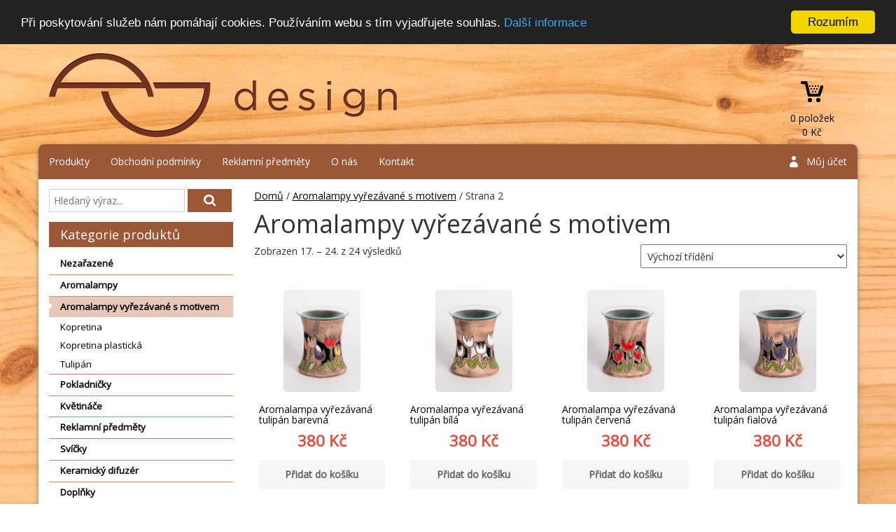

--- FILE ---
content_type: text/html; charset=UTF-8
request_url: https://www.aj-design.cz/kategorie-produktu/aromalampy-vyrezavane-s-motivem/page/2
body_size: 7741
content:
<!DOCTYPE html PUBLIC "-//W3C//DTD XHTML 1.0 Strict//EN" "http://www.w3.org/TR/xhtml1/DTD/xhtml1-strict.dtd">
<html>
<head>
<meta http-equiv="content-type" content="text/html; charset=UTF-8" />
<title>Aromalampy vyřezávané s motivem | Strana 2 z 2</title>
<meta name='robots' content='index, follow, max-image-preview:large, max-snippet:-1, max-video-preview:-1' />

	<!-- This site is optimized with the Yoast SEO plugin v17.9 - https://yoast.com/wordpress/plugins/seo/ -->
	<link rel="canonical" href="https://www.aj-design.cz/kategorie-produktu/aromalampy-vyrezavane-s-motivem" />
	<link rel="prev" href="https://www.aj-design.cz/kategorie-produktu/aromalampy-vyrezavane-s-motivem" />
	<meta property="og:locale" content="cs_CZ" />
	<meta property="og:type" content="article" />
	<meta property="og:title" content="Aromalampy vyřezávané s motivem | Strana 2 z 2" />
	<meta property="og:description" content="Rozšíření sortimentu o ručně vyřezávané aromalampy. V nabídce máme motivy květin tulipán a kopretina. Na přání zákazníka vyrobíme aromalampy s vlastním motivem. Kontaktujte nás!" />
	<meta property="og:url" content="https://www.aj-design.cz/kategorie-produktu/aromalampy-vyrezavane-s-motivem" />
	<meta property="og:site_name" content="AJ design s.r.o." />
	<script type="application/ld+json" class="yoast-schema-graph">{"@context":"https://schema.org","@graph":[{"@type":"WebSite","@id":"https://www.aj-design.cz/#website","url":"https://www.aj-design.cz/","name":"AJ design s.r.o.","description":"V\u00fdroba a prodej u\u017eitkov\u00e9 a dekorativn\u00ed keramiky","potentialAction":[{"@type":"SearchAction","target":{"@type":"EntryPoint","urlTemplate":"https://www.aj-design.cz/?s={search_term_string}"},"query-input":"required name=search_term_string"}],"inLanguage":"cs"},{"@type":"CollectionPage","@id":"https://www.aj-design.cz/kategorie-produktu/aromalampy-vyrezavane-s-motivem/page/2#webpage","url":"https://www.aj-design.cz/kategorie-produktu/aromalampy-vyrezavane-s-motivem/page/2","name":"Aromalampy vy\u0159ez\u00e1van\u00e9 s motivem | Strana 2 z 2","isPartOf":{"@id":"https://www.aj-design.cz/#website"},"breadcrumb":{"@id":"https://www.aj-design.cz/kategorie-produktu/aromalampy-vyrezavane-s-motivem/page/2#breadcrumb"},"inLanguage":"cs","potentialAction":[{"@type":"ReadAction","target":["https://www.aj-design.cz/kategorie-produktu/aromalampy-vyrezavane-s-motivem/page/2"]}]},{"@type":"BreadcrumbList","@id":"https://www.aj-design.cz/kategorie-produktu/aromalampy-vyrezavane-s-motivem/page/2#breadcrumb","itemListElement":[{"@type":"ListItem","position":1,"name":"Dom\u016f","item":"https://www.aj-design.cz/"},{"@type":"ListItem","position":2,"name":"Aromalampy vy\u0159ez\u00e1van\u00e9 s motivem"}]}]}</script>
	<!-- / Yoast SEO plugin. -->


<link rel='dns-prefetch' href='//cdnjs.cloudflare.com' />
<link rel='dns-prefetch' href='//s.w.org' />
<link rel="alternate" type="application/rss+xml" title="AJ design s.r.o. &raquo; Aromalampy vyřezávané s motivem Kategorie RSS" href="https://www.aj-design.cz/kategorie-produktu/aromalampy-vyrezavane-s-motivem/feed" />
		<script type="text/javascript">
			window._wpemojiSettings = {"baseUrl":"https:\/\/s.w.org\/images\/core\/emoji\/13.1.0\/72x72\/","ext":".png","svgUrl":"https:\/\/s.w.org\/images\/core\/emoji\/13.1.0\/svg\/","svgExt":".svg","source":{"concatemoji":"https:\/\/www.aj-design.cz\/wp-includes\/js\/wp-emoji-release.min.js?ver=5.8.12"}};
			!function(e,a,t){var n,r,o,i=a.createElement("canvas"),p=i.getContext&&i.getContext("2d");function s(e,t){var a=String.fromCharCode;p.clearRect(0,0,i.width,i.height),p.fillText(a.apply(this,e),0,0);e=i.toDataURL();return p.clearRect(0,0,i.width,i.height),p.fillText(a.apply(this,t),0,0),e===i.toDataURL()}function c(e){var t=a.createElement("script");t.src=e,t.defer=t.type="text/javascript",a.getElementsByTagName("head")[0].appendChild(t)}for(o=Array("flag","emoji"),t.supports={everything:!0,everythingExceptFlag:!0},r=0;r<o.length;r++)t.supports[o[r]]=function(e){if(!p||!p.fillText)return!1;switch(p.textBaseline="top",p.font="600 32px Arial",e){case"flag":return s([127987,65039,8205,9895,65039],[127987,65039,8203,9895,65039])?!1:!s([55356,56826,55356,56819],[55356,56826,8203,55356,56819])&&!s([55356,57332,56128,56423,56128,56418,56128,56421,56128,56430,56128,56423,56128,56447],[55356,57332,8203,56128,56423,8203,56128,56418,8203,56128,56421,8203,56128,56430,8203,56128,56423,8203,56128,56447]);case"emoji":return!s([10084,65039,8205,55357,56613],[10084,65039,8203,55357,56613])}return!1}(o[r]),t.supports.everything=t.supports.everything&&t.supports[o[r]],"flag"!==o[r]&&(t.supports.everythingExceptFlag=t.supports.everythingExceptFlag&&t.supports[o[r]]);t.supports.everythingExceptFlag=t.supports.everythingExceptFlag&&!t.supports.flag,t.DOMReady=!1,t.readyCallback=function(){t.DOMReady=!0},t.supports.everything||(n=function(){t.readyCallback()},a.addEventListener?(a.addEventListener("DOMContentLoaded",n,!1),e.addEventListener("load",n,!1)):(e.attachEvent("onload",n),a.attachEvent("onreadystatechange",function(){"complete"===a.readyState&&t.readyCallback()})),(n=t.source||{}).concatemoji?c(n.concatemoji):n.wpemoji&&n.twemoji&&(c(n.twemoji),c(n.wpemoji)))}(window,document,window._wpemojiSettings);
		</script>
		<style type="text/css">
img.wp-smiley,
img.emoji {
	display: inline !important;
	border: none !important;
	box-shadow: none !important;
	height: 1em !important;
	width: 1em !important;
	margin: 0 .07em !important;
	vertical-align: -0.1em !important;
	background: none !important;
	padding: 0 !important;
}
</style>
	<link rel='stylesheet' id='wp-block-library-css'  href='https://www.aj-design.cz/wp-includes/css/dist/block-library/style.min.css?ver=5.8.12' type='text/css' media='all' />
<link rel='stylesheet' id='wc-block-vendors-style-css'  href='https://www.aj-design.cz/wp-content/plugins/woocommerce/packages/woocommerce-blocks/build/vendors-style.css?ver=4.4.3' type='text/css' media='all' />
<link rel='stylesheet' id='wc-block-style-css'  href='https://www.aj-design.cz/wp-content/plugins/woocommerce/packages/woocommerce-blocks/build/style.css?ver=4.4.3' type='text/css' media='all' />
<link rel='stylesheet' id='contact-form-7-bootstrap-style-css'  href='https://www.aj-design.cz/wp-content/plugins/bootstrap-for-contact-form-7/assets/dist/css/style.min.css?ver=5.8.12' type='text/css' media='all' />
<link rel='stylesheet' id='woocommerce-layout-css'  href='https://www.aj-design.cz/wp-content/plugins/woocommerce/assets/css/woocommerce-layout.css?ver=5.1.0' type='text/css' media='all' />
<link rel='stylesheet' id='woocommerce-smallscreen-css'  href='https://www.aj-design.cz/wp-content/plugins/woocommerce/assets/css/woocommerce-smallscreen.css?ver=5.1.0' type='text/css' media='only screen and (max-width: 768px)' />
<link rel='stylesheet' id='woocommerce-general-css'  href='https://www.aj-design.cz/wp-content/plugins/woocommerce/assets/css/woocommerce.css?ver=5.1.0' type='text/css' media='all' />
<style id='woocommerce-inline-inline-css' type='text/css'>
.woocommerce form .form-row .required { visibility: visible; }
</style>
<link rel='stylesheet' id='bootstrap-css'  href='https://www.aj-design.cz/wp-content/themes/aj-design.cz/bootstrap/css/bootstrap.min.css?ver=5.8.12' type='text/css' media='all' />
<link rel='stylesheet' id='woocommerce_frontend_styles-css'  href='https://www.aj-design.cz/wp-content/plugins/woocommerce/assets/css/woocommerce.css?ver=5.8.12' type='text/css' media='all' />
<link rel='stylesheet' id='woocommerce_prettyPhoto_css-css'  href='https://www.aj-design.cz/wp-content/plugins/woocommerce/assets/css/prettyPhoto.css?ver=5.1.0' type='text/css' media='all' />
<link rel='stylesheet' id='aj-design-css'  href='https://www.aj-design.cz/wp-content/uploads/wp-less/aj-design.cz/style-904a646f3a.css' type='text/css' media='screen' />
<script type='text/javascript' src='https://www.aj-design.cz/wp-includes/js/jquery/jquery.min.js?ver=3.6.0' id='jquery-core-js'></script>
<script type='text/javascript' src='https://www.aj-design.cz/wp-includes/js/jquery/jquery-migrate.min.js?ver=3.3.2' id='jquery-migrate-js'></script>
<script type='text/javascript' src='https://www.aj-design.cz/wp-content/plugins/woocommerce-zasilkovna/assets/js/public.js?ver=5.8.12' id='zasilkovna-public-js'></script>
<link rel="https://api.w.org/" href="https://www.aj-design.cz/wp-json/" /><link rel="EditURI" type="application/rsd+xml" title="RSD" href="https://www.aj-design.cz/xmlrpc.php?rsd" />
<link rel="wlwmanifest" type="application/wlwmanifest+xml" href="https://www.aj-design.cz/wp-includes/wlwmanifest.xml" /> 
<meta name="generator" content="WordPress 5.8.12" />
<meta name="generator" content="WooCommerce 5.1.0" />
		<style type="text/css">
			div.wpcf7 .ajax-loader {
				background-image: url('https://www.aj-design.cz/wp-content/plugins/contact-form-7/images/ajax-loader.gif');
			}
		</style>
			<noscript><style>.woocommerce-product-gallery{ opacity: 1 !important; }</style></noscript>
	<!-- WooCommerce Colors -->
<style type="text/css">
p.demo_store{background-color:#9c5836;color:#efe6e2;}.woocommerce .woocommerce-message,.woocommerce .woocommerce-error,.woocommerce .woocommerce-info{background-color:#fff;color:#5e5e5e;}.woocommerce small.note{color:#777;}.woocommerce .woocommerce-breadcrumb{color:#777;}.woocommerce .woocommerce-breadcrumb a{color:#777;}.woocommerce div.product span.price,.woocommerce div.product p.price{color:#85ad74;}.woocommerce div.product .stock{color:#85ad74;}.woocommerce div.product .woocommerce-tabs ul.tabs li{border:1px solid #dfdbdf;background-color:#f7f6f7;}.woocommerce div.product .woocommerce-tabs ul.tabs li a{color:#5e5e5e;}.woocommerce div.product .woocommerce-tabs ul.tabs li a:hover{color:#777;}.woocommerce div.product .woocommerce-tabs ul.tabs li.active{background:#fff;border-bottom-color:#fff;}.woocommerce div.product .woocommerce-tabs ul.tabs li.active:before{box-shadow:2px 2px 0 #fff;}.woocommerce div.product .woocommerce-tabs ul.tabs li.active:after{box-shadow:-2px 2px 0 #fff;}.woocommerce div.product .woocommerce-tabs ul.tabs li:before,.woocommerce div.product .woocommerce-tabs ul.tabs li:after{border:1px solid #dfdbdf;position:absolute;bottom:-1px;width:5px;height:5px;content:" ";}.woocommerce div.product .woocommerce-tabs ul.tabs li:before{left:-6px;-webkit-border-bottom-right-radius:4px;-moz-border-bottom-right-radius:4px;border-bottom-right-radius:4px;border-width:0 1px 1px 0;box-shadow:2px 2px 0 #f7f6f7;}.woocommerce div.product .woocommerce-tabs ul.tabs li:after{right:-6px;-webkit-border-bottom-left-radius:4px;-moz-border-bottom-left-radius:4px;border-bottom-left-radius:4px;border-width:0 0 1px 1px;box-shadow:-2px 2px 0 #f7f6f7;}.woocommerce div.product .woocommerce-tabs ul.tabs:before{border-bottom:1px solid #dfdbdf;}.woocommerce span.onsale{background-color:#85ad74;color:#fff;}.woocommerce ul.products li.product .price{color:#85ad74;}.woocommerce ul.products li.product .price .from{color:rgba(145, 145, 145, 0.5);}.woocommerce nav.woocommerce-pagination ul{border:1px solid #dfdbdf;}.woocommerce nav.woocommerce-pagination ul li{border-right:1px solid #dfdbdf;}.woocommerce nav.woocommerce-pagination ul li span.current,.woocommerce nav.woocommerce-pagination ul li a:hover,.woocommerce nav.woocommerce-pagination ul li a:focus{background:#f7f6f7;color:#978a97;}.woocommerce a.button,.woocommerce button.button,.woocommerce input.button,.woocommerce #respond input#submit{color:#5e5e5e;background-color:#f7f6f7;}.woocommerce a.button:hover,.woocommerce button.button:hover,.woocommerce input.button:hover,.woocommerce #respond input#submit:hover{background-color:#e6e5e6;color:#5e5e5e;}.woocommerce a.button.alt,.woocommerce button.button.alt,.woocommerce input.button.alt,.woocommerce #respond input#submit.alt{background-color:#9c5836;color:#efe6e2;}.woocommerce a.button.alt:hover,.woocommerce button.button.alt:hover,.woocommerce input.button.alt:hover,.woocommerce #respond input#submit.alt:hover{background-color:#8b4725;color:#efe6e2;}.woocommerce a.button.alt.disabled,.woocommerce button.button.alt.disabled,.woocommerce input.button.alt.disabled,.woocommerce #respond input#submit.alt.disabled,.woocommerce a.button.alt:disabled,.woocommerce button.button.alt:disabled,.woocommerce input.button.alt:disabled,.woocommerce #respond input#submit.alt:disabled,.woocommerce a.button.alt:disabled[disabled],.woocommerce button.button.alt:disabled[disabled],.woocommerce input.button.alt:disabled[disabled],.woocommerce #respond input#submit.alt:disabled[disabled],.woocommerce a.button.alt.disabled:hover,.woocommerce button.button.alt.disabled:hover,.woocommerce input.button.alt.disabled:hover,.woocommerce #respond input#submit.alt.disabled:hover,.woocommerce a.button.alt:disabled:hover,.woocommerce button.button.alt:disabled:hover,.woocommerce input.button.alt:disabled:hover,.woocommerce #respond input#submit.alt:disabled:hover,.woocommerce a.button.alt:disabled[disabled]:hover,.woocommerce button.button.alt:disabled[disabled]:hover,.woocommerce input.button.alt:disabled[disabled]:hover,.woocommerce #respond input#submit.alt:disabled[disabled]:hover{background-color:#9c5836;color:#efe6e2;}.woocommerce a.button:disabled:hover,.woocommerce button.button:disabled:hover,.woocommerce input.button:disabled:hover,.woocommerce #respond input#submit:disabled:hover,.woocommerce a.button.disabled:hover,.woocommerce button.button.disabled:hover,.woocommerce input.button.disabled:hover,.woocommerce #respond input#submit.disabled:hover,.woocommerce a.button:disabled[disabled]:hover,.woocommerce button.button:disabled[disabled]:hover,.woocommerce input.button:disabled[disabled]:hover,.woocommerce #respond input#submit:disabled[disabled]:hover{background-color:#f7f6f7;}.woocommerce #reviews h2 small{color:#777;}.woocommerce #reviews h2 small a{color:#777;}.woocommerce #reviews #comments ol.commentlist li .meta{color:#777;}.woocommerce #reviews #comments ol.commentlist li img.avatar{background:#f7f6f7;border:1px solid #f0eef0;}.woocommerce #reviews #comments ol.commentlist li .comment-text{border:1px solid #f0eef0;}.woocommerce #reviews #comments ol.commentlist #respond{border:1px solid #f0eef0;}.woocommerce .star-rating:before{color:#dfdbdf;}.woocommerce.widget_shopping_cart .total,.woocommerce .widget_shopping_cart .total{border-top:3px double #f7f6f7;}.woocommerce form.login,.woocommerce form.checkout_coupon,.woocommerce form.register{border:1px solid #dfdbdf;}.woocommerce .order_details li{border-right:1px dashed #dfdbdf;}.woocommerce .widget_price_filter .ui-slider .ui-slider-handle{background-color:#9c5836;}.woocommerce .widget_price_filter .ui-slider .ui-slider-range{background-color:#9c5836;}.woocommerce .widget_price_filter .price_slider_wrapper .ui-widget-content{background-color:#581400;}.woocommerce-cart table.cart td.actions .coupon .input-text{border:1px solid #dfdbdf;}.woocommerce-cart .cart-collaterals .cart_totals p small{color:#777;}.woocommerce-cart .cart-collaterals .cart_totals table small{color:#777;}.woocommerce-cart .cart-collaterals .cart_totals .discount td{color:#85ad74;}.woocommerce-cart .cart-collaterals .cart_totals tr td,.woocommerce-cart .cart-collaterals .cart_totals tr th{border-top:1px solid #f7f6f7;}.woocommerce-checkout .checkout .create-account small{color:#777;}.woocommerce-checkout #payment{background:#f7f6f7;}.woocommerce-checkout #payment ul.payment_methods{border-bottom:1px solid #dfdbdf;}.woocommerce-checkout #payment div.payment_box{background-color:#ebe9eb;color:#5e5e5e;}.woocommerce-checkout #payment div.payment_box input.input-text,.woocommerce-checkout #payment div.payment_box textarea{border-color:#d3ced3;border-top-color:#c7c0c7;}.woocommerce-checkout #payment div.payment_box ::-webkit-input-placeholder{color:#c7c0c7;}.woocommerce-checkout #payment div.payment_box :-moz-placeholder{color:#c7c0c7;}.woocommerce-checkout #payment div.payment_box :-ms-input-placeholder{color:#c7c0c7;}.woocommerce-checkout #payment div.payment_box span.help{color:#777;}.woocommerce-checkout #payment div.payment_box:after{content:"";display:block;border:8px solid #ebe9eb;border-right-color:transparent;border-left-color:transparent;border-top-color:transparent;position:absolute;top:-3px;left:0;margin:-1em 0 0 2em;}
</style>
<!--/WooCommerce Colors-->
</head>

<body class="archive paged tax-product_cat term-aromalampy-vyrezavane-s-motivem term-11 paged-2 theme-aj-design.cz woocommerce woocommerce-page woocommerce-no-js">

<div id="page" class="site">

	<div id="header" class="row">
		<div class="col-md-6">

			<h2 id="site-title">			<a href="https://www.aj-design.cz/" title="Výroba a prodej užitkové a dekorativní keramiky" rel="home">AJ design s.r.o.</a>
			</h2>	
		</div>
		<div class="col-md-6">
	
		<div id="cart">
			<div class="in">
								<a class="cart-contents" href="https://www.aj-design.cz/kosik" title="Zobrazit obsah košíku">
				<span>
					0 položek<br /><span class="woocommerce-Price-amount amount"><bdi>0&nbsp;<span class="woocommerce-Price-currencySymbol">&#75;&#269;</span></bdi></span>				</span>
			</a>
			</div>
		</div>
	
		</div>
	</div>

<div class="container">
	
	<div id="top-menu" class="relative">
		<div class="collapse navbar-collapse navbar-ex1-collapse"><ul id="menu-hlavni-menu" class="nav navbar-nav"><li id="menu-item-10" class="menu-item menu-item-type-post_type menu-item-object-page menu-item-10"><a title="Produkty" href="https://www.aj-design.cz/produkty">Produkty</a></li>
<li id="menu-item-16" class="menu-item menu-item-type-post_type menu-item-object-page menu-item-16"><a title="Obchodní podmínky" href="https://www.aj-design.cz/obchodni-podminky">Obchodní podmínky</a></li>
<li id="menu-item-268" class="menu-item menu-item-type-post_type menu-item-object-page menu-item-268"><a title="Reklamní předměty" href="https://www.aj-design.cz/reklamni-predmety">Reklamní předměty</a></li>
<li id="menu-item-273" class="menu-item menu-item-type-post_type menu-item-object-page menu-item-273"><a title="O nás" href="https://www.aj-design.cz/o-nas">O nás</a></li>
<li id="menu-item-24" class="menu-item menu-item-type-post_type menu-item-object-page menu-item-24"><a title="Kontakt" href="https://www.aj-design.cz/kontakt">Kontakt</a></li>
</ul></div>	
		<ul class="nav navbar-nav user"><li class="dropdown"><a href="https://www.aj-design.cz/muj-ucet">Můj účet</a></li></ul>	</div>
	<div class="row">
		<div class="col-md-3">
				<ul class="widget-container">
			<li id="woocommerce_product_search-2" class="widget woocommerce widget_product_search"><h2 class="widgettitle">Hledat produkty</h2><form role="search" method="get" id="searchform" action="https://www.aj-design.cz/">
	<input type="text" value="" name="s" id="s" placeholder="Hledaný výraz..." />
	<input type="submit" id="searchsubmit" value="Hledat" />
	<input type="hidden" name="post_type" value="product" />
</form></li><li id="woocommerce_product_categories-2" class="widget woocommerce widget_product_categories"><h2 class="widgettitle">Kategorie produktů</h2><ul class="product-categories"><li class="cat-item cat-item-40"><a href="https://www.aj-design.cz/kategorie-produktu/nezarazene">Nezařazené</a></li>
<li class="cat-item cat-item-7 cat-parent"><a href="https://www.aj-design.cz/kategorie-produktu/aromalampy">Aromalampy</a><ul class='children'>
<li class="cat-item cat-item-16"><a href="https://www.aj-design.cz/kategorie-produktu/aromalampy/baculate">Baculaté</a></li>
<li class="cat-item cat-item-18"><a href="https://www.aj-design.cz/kategorie-produktu/aromalampy/koule">Koule</a></li>
<li class="cat-item cat-item-19"><a href="https://www.aj-design.cz/kategorie-produktu/aromalampy/kuzel">Kužel</a></li>
<li class="cat-item cat-item-24"><a href="https://www.aj-design.cz/kategorie-produktu/aromalampy/srdicka">Srdíčka</a></li>
<li class="cat-item cat-item-17"><a href="https://www.aj-design.cz/kategorie-produktu/aromalampy/zuzene">Zůžené</a></li>
</ul>
</li>
<li class="cat-item cat-item-11 current-cat cat-parent"><a href="https://www.aj-design.cz/kategorie-produktu/aromalampy-vyrezavane-s-motivem">Aromalampy vyřezávané s motivem</a><ul class='children'>
<li class="cat-item cat-item-21"><a href="https://www.aj-design.cz/kategorie-produktu/aromalampy-vyrezavane-s-motivem/kopretina">Kopretina</a></li>
<li class="cat-item cat-item-23"><a href="https://www.aj-design.cz/kategorie-produktu/aromalampy-vyrezavane-s-motivem/kopretina-plasticka">Kopretina plastická</a></li>
<li class="cat-item cat-item-22"><a href="https://www.aj-design.cz/kategorie-produktu/aromalampy-vyrezavane-s-motivem/tulipan">Tulipán</a></li>
</ul>
</li>
<li class="cat-item cat-item-8 cat-parent"><a href="https://www.aj-design.cz/kategorie-produktu/pokladnicky">Pokladničky</a><ul class='children'>
<li class="cat-item cat-item-25"><a href="https://www.aj-design.cz/kategorie-produktu/pokladnicky/kocka">Kočka</a></li>
<li class="cat-item cat-item-26"><a href="https://www.aj-design.cz/kategorie-produktu/pokladnicky/prase">Prase</a></li>
</ul>
</li>
<li class="cat-item cat-item-9 cat-parent"><a href="https://www.aj-design.cz/kategorie-produktu/kvetinace">Květináče</a><ul class='children'>
<li class="cat-item cat-item-29"><a href="https://www.aj-design.cz/kategorie-produktu/kvetinace/kulate">Kulaté</a></li>
</ul>
</li>
<li class="cat-item cat-item-10"><a href="https://www.aj-design.cz/kategorie-produktu/reklamni-predmety">Reklamní předměty</a></li>
<li class="cat-item cat-item-13 cat-parent"><a href="https://www.aj-design.cz/kategorie-produktu/svicky">Svíčky</a><ul class='children'>
<li class="cat-item cat-item-27"><a href="https://www.aj-design.cz/kategorie-produktu/svicky/keramicke-ovoce">Keramické ovoce</a></li>
<li class="cat-item cat-item-28"><a href="https://www.aj-design.cz/kategorie-produktu/svicky/keramicky-hrnecek">Keramický hrneček</a></li>
</ul>
</li>
<li class="cat-item cat-item-14"><a href="https://www.aj-design.cz/kategorie-produktu/keramicky-difuzer">Keramický difuzér</a></li>
<li class="cat-item cat-item-15"><a href="https://www.aj-design.cz/kategorie-produktu/doplnky">Doplňky</a></li>
</ul></li>		</ul>
				</div>
		<div class="col-md-9">
			<p id="breadcrumbs"><span><span><a href="https://www.aj-design.cz/">Domů</a> / <span><a href="https://www.aj-design.cz/kategorie-produktu/aromalampy-vyrezavane-s-motivem">Aromalampy vyřezávané s motivem</a> / <span class="breadcrumb_last" aria-current="page">Strana 2</span></span></span></span></p>			
			
				<h1 class="page-title">Aromalampy vyřezávané s motivem</h1>

			
			
			
				<div class="woocommerce-notices-wrapper"></div><p class="woocommerce-result-count">
	Zobrazen 17. &ndash; 24. z 24 výsledků</p>
<form class="woocommerce-ordering" method="get">
	<select name="orderby" class="orderby" aria-label="Řazení obchodu">
					<option value="menu_order"  selected='selected'>Výchozí třídění</option>
					<option value="popularity" >Seřadit podle oblíbenosti</option>
					<option value="date" >Seřadit od nejnovějších</option>
					<option value="price" >Seřadit podle ceny: od nejnižší k nejvyšší</option>
					<option value="price-desc" >Seřadit podle ceny: od nejvyšší k nejnižší</option>
			</select>
	<input type="hidden" name="paged" value="1" />
	</form>

				<ul class="products columns-4">

																					<li class="product type-product post-208 status-publish first instock product_cat-aromalampy-vyrezavane-s-motivem product_cat-tulipan has-post-thumbnail featured shipping-taxable purchasable product-type-simple">
	<a href="https://www.aj-design.cz/produkt/aromalampa-vyrezavana-tulipan-barevna" class="woocommerce-LoopProduct-link woocommerce-loop-product__link"><div class="frame"><span class="helper"></span><img width="150" height="200" src="https://www.aj-design.cz/wp-content/uploads/aromalampa-vyrezavana-tulipan-barevna-225x300.jpg" class="attachment-shop_catalog size-shop_catalog wp-post-image" alt="" loading="lazy" srcset="https://www.aj-design.cz/wp-content/uploads/aromalampa-vyrezavana-tulipan-barevna-225x300.jpg 225w, https://www.aj-design.cz/wp-content/uploads/aromalampa-vyrezavana-tulipan-barevna.jpg 768w, https://www.aj-design.cz/wp-content/uploads/aromalampa-vyrezavana-tulipan-barevna-113x150.jpg 113w" sizes="(max-width: 150px) 100vw, 150px" /></div><h2 class="woocommerce-loop-product__title">Aromalampa vyřezávaná tulipán barevná</h2>
	<span class="price"><span class="woocommerce-Price-amount amount"><bdi>380&nbsp;<span class="woocommerce-Price-currencySymbol">&#75;&#269;</span></bdi></span></span>
</a><a href="?add-to-cart=208" data-quantity="1" class="button product_type_simple add_to_cart_button ajax_add_to_cart" data-product_id="208" data-product_sku="" aria-label="Přidat &ldquo;Aromalampa vyřezávaná tulipán barevná&rdquo; do košíku" rel="nofollow">Přidat do košíku</a></li>
																	<li class="product type-product post-212 status-publish instock product_cat-aromalampy-vyrezavane-s-motivem product_cat-tulipan has-post-thumbnail shipping-taxable purchasable product-type-simple">
	<a href="https://www.aj-design.cz/produkt/aromalampa-vyrezavana-tulipan-bila" class="woocommerce-LoopProduct-link woocommerce-loop-product__link"><div class="frame"><span class="helper"></span><img width="150" height="200" src="https://www.aj-design.cz/wp-content/uploads/aromalampa-vyrezavana-tulipan-bila-225x300.jpg" class="attachment-shop_catalog size-shop_catalog wp-post-image" alt="" loading="lazy" srcset="https://www.aj-design.cz/wp-content/uploads/aromalampa-vyrezavana-tulipan-bila-225x300.jpg 225w, https://www.aj-design.cz/wp-content/uploads/aromalampa-vyrezavana-tulipan-bila.jpg 768w, https://www.aj-design.cz/wp-content/uploads/aromalampa-vyrezavana-tulipan-bila-113x150.jpg 113w" sizes="(max-width: 150px) 100vw, 150px" /></div><h2 class="woocommerce-loop-product__title">Aromalampa vyřezávaná tulipán bílá</h2>
	<span class="price"><span class="woocommerce-Price-amount amount"><bdi>380&nbsp;<span class="woocommerce-Price-currencySymbol">&#75;&#269;</span></bdi></span></span>
</a><a href="?add-to-cart=212" data-quantity="1" class="button product_type_simple add_to_cart_button ajax_add_to_cart" data-product_id="212" data-product_sku="" aria-label="Přidat &ldquo;Aromalampa vyřezávaná tulipán bílá&rdquo; do košíku" rel="nofollow">Přidat do košíku</a></li>
																	<li class="product type-product post-213 status-publish instock product_cat-aromalampy-vyrezavane-s-motivem product_cat-tulipan has-post-thumbnail shipping-taxable purchasable product-type-simple">
	<a href="https://www.aj-design.cz/produkt/aromalampa-vyrezavana-tulipan-cervena" class="woocommerce-LoopProduct-link woocommerce-loop-product__link"><div class="frame"><span class="helper"></span><img width="150" height="200" src="https://www.aj-design.cz/wp-content/uploads/aromalampa-vyrezavana-tulipan-cervena-225x300.jpg" class="attachment-shop_catalog size-shop_catalog wp-post-image" alt="" loading="lazy" srcset="https://www.aj-design.cz/wp-content/uploads/aromalampa-vyrezavana-tulipan-cervena-225x300.jpg 225w, https://www.aj-design.cz/wp-content/uploads/aromalampa-vyrezavana-tulipan-cervena.jpg 768w, https://www.aj-design.cz/wp-content/uploads/aromalampa-vyrezavana-tulipan-cervena-113x150.jpg 113w" sizes="(max-width: 150px) 100vw, 150px" /></div><h2 class="woocommerce-loop-product__title">Aromalampa vyřezávaná tulipán červená</h2>
	<span class="price"><span class="woocommerce-Price-amount amount"><bdi>380&nbsp;<span class="woocommerce-Price-currencySymbol">&#75;&#269;</span></bdi></span></span>
</a><a href="?add-to-cart=213" data-quantity="1" class="button product_type_simple add_to_cart_button ajax_add_to_cart" data-product_id="213" data-product_sku="" aria-label="Přidat &ldquo;Aromalampa vyřezávaná tulipán červená&rdquo; do košíku" rel="nofollow">Přidat do košíku</a></li>
																	<li class="product type-product post-214 status-publish last instock product_cat-aromalampy-vyrezavane-s-motivem product_cat-tulipan has-post-thumbnail shipping-taxable purchasable product-type-simple">
	<a href="https://www.aj-design.cz/produkt/aromalampa-vyrezavana-tulipan-fialova" class="woocommerce-LoopProduct-link woocommerce-loop-product__link"><div class="frame"><span class="helper"></span><img width="150" height="200" src="https://www.aj-design.cz/wp-content/uploads/aromalampa-vyrezavana-tulipan-fialova-225x300.jpg" class="attachment-shop_catalog size-shop_catalog wp-post-image" alt="" loading="lazy" srcset="https://www.aj-design.cz/wp-content/uploads/aromalampa-vyrezavana-tulipan-fialova-225x300.jpg 225w, https://www.aj-design.cz/wp-content/uploads/aromalampa-vyrezavana-tulipan-fialova.jpg 768w, https://www.aj-design.cz/wp-content/uploads/aromalampa-vyrezavana-tulipan-fialova-113x150.jpg 113w" sizes="(max-width: 150px) 100vw, 150px" /></div><h2 class="woocommerce-loop-product__title">Aromalampa vyřezávaná tulipán fialová</h2>
	<span class="price"><span class="woocommerce-Price-amount amount"><bdi>380&nbsp;<span class="woocommerce-Price-currencySymbol">&#75;&#269;</span></bdi></span></span>
</a><a href="?add-to-cart=214" data-quantity="1" class="button product_type_simple add_to_cart_button ajax_add_to_cart" data-product_id="214" data-product_sku="" aria-label="Přidat &ldquo;Aromalampa vyřezávaná tulipán fialová&rdquo; do košíku" rel="nofollow">Přidat do košíku</a></li>
																	<li class="product type-product post-215 status-publish first instock product_cat-aromalampy-vyrezavane-s-motivem product_cat-tulipan has-post-thumbnail shipping-taxable purchasable product-type-simple">
	<a href="https://www.aj-design.cz/produkt/aromalampa-vyrezavana-tulipan-oranzova" class="woocommerce-LoopProduct-link woocommerce-loop-product__link"><div class="frame"><span class="helper"></span><img width="150" height="200" src="https://www.aj-design.cz/wp-content/uploads/aromalampa-vyrezavana-tulipan-oranzova-225x300.jpg" class="attachment-shop_catalog size-shop_catalog wp-post-image" alt="" loading="lazy" srcset="https://www.aj-design.cz/wp-content/uploads/aromalampa-vyrezavana-tulipan-oranzova-225x300.jpg 225w, https://www.aj-design.cz/wp-content/uploads/aromalampa-vyrezavana-tulipan-oranzova.jpg 768w, https://www.aj-design.cz/wp-content/uploads/aromalampa-vyrezavana-tulipan-oranzova-113x150.jpg 113w" sizes="(max-width: 150px) 100vw, 150px" /></div><h2 class="woocommerce-loop-product__title">Aromalampa vyřezávaná tulipán oranžová</h2>
	<span class="price"><span class="woocommerce-Price-amount amount"><bdi>380&nbsp;<span class="woocommerce-Price-currencySymbol">&#75;&#269;</span></bdi></span></span>
</a><a href="?add-to-cart=215" data-quantity="1" class="button product_type_simple add_to_cart_button ajax_add_to_cart" data-product_id="215" data-product_sku="" aria-label="Přidat &ldquo;Aromalampa vyřezávaná tulipán oranžová&rdquo; do košíku" rel="nofollow">Přidat do košíku</a></li>
																	<li class="product type-product post-216 status-publish instock product_cat-aromalampy-vyrezavane-s-motivem product_cat-tulipan has-post-thumbnail shipping-taxable purchasable product-type-simple">
	<a href="https://www.aj-design.cz/produkt/aromalampa-vyrezavana-tulipan-ruzova" class="woocommerce-LoopProduct-link woocommerce-loop-product__link"><div class="frame"><span class="helper"></span><img width="150" height="200" src="https://www.aj-design.cz/wp-content/uploads/aromalampa-vyrezavana-tulipan-ruzova-225x300.jpg" class="attachment-shop_catalog size-shop_catalog wp-post-image" alt="" loading="lazy" srcset="https://www.aj-design.cz/wp-content/uploads/aromalampa-vyrezavana-tulipan-ruzova-225x300.jpg 225w, https://www.aj-design.cz/wp-content/uploads/aromalampa-vyrezavana-tulipan-ruzova.jpg 768w, https://www.aj-design.cz/wp-content/uploads/aromalampa-vyrezavana-tulipan-ruzova-113x150.jpg 113w" sizes="(max-width: 150px) 100vw, 150px" /></div><h2 class="woocommerce-loop-product__title">Aromalampa vyřezávaná tulipán růžová</h2>
	<span class="price"><span class="woocommerce-Price-amount amount"><bdi>380&nbsp;<span class="woocommerce-Price-currencySymbol">&#75;&#269;</span></bdi></span></span>
</a><a href="?add-to-cart=216" data-quantity="1" class="button product_type_simple add_to_cart_button ajax_add_to_cart" data-product_id="216" data-product_sku="" aria-label="Přidat &ldquo;Aromalampa vyřezávaná tulipán růžová&rdquo; do košíku" rel="nofollow">Přidat do košíku</a></li>
																	<li class="product type-product post-217 status-publish instock product_cat-aromalampy-vyrezavane-s-motivem product_cat-tulipan has-post-thumbnail shipping-taxable purchasable product-type-simple">
	<a href="https://www.aj-design.cz/produkt/aromalampa-vyrezavana-tulipan-slonova" class="woocommerce-LoopProduct-link woocommerce-loop-product__link"><div class="frame"><span class="helper"></span><img width="150" height="200" src="https://www.aj-design.cz/wp-content/uploads/aromalampa-vyrezavana-tulipan-slonova-225x300.jpg" class="attachment-shop_catalog size-shop_catalog wp-post-image" alt="" loading="lazy" srcset="https://www.aj-design.cz/wp-content/uploads/aromalampa-vyrezavana-tulipan-slonova-225x300.jpg 225w, https://www.aj-design.cz/wp-content/uploads/aromalampa-vyrezavana-tulipan-slonova.jpg 768w, https://www.aj-design.cz/wp-content/uploads/aromalampa-vyrezavana-tulipan-slonova-113x150.jpg 113w" sizes="(max-width: 150px) 100vw, 150px" /></div><h2 class="woocommerce-loop-product__title">Aromalampa vyřezávaná tulipán slonová</h2>
	<span class="price"><span class="woocommerce-Price-amount amount"><bdi>380&nbsp;<span class="woocommerce-Price-currencySymbol">&#75;&#269;</span></bdi></span></span>
</a><a href="?add-to-cart=217" data-quantity="1" class="button product_type_simple add_to_cart_button ajax_add_to_cart" data-product_id="217" data-product_sku="" aria-label="Přidat &ldquo;Aromalampa vyřezávaná tulipán slonová&rdquo; do košíku" rel="nofollow">Přidat do košíku</a></li>
																	<li class="product type-product post-218 status-publish last instock product_cat-aromalampy-vyrezavane-s-motivem product_cat-tulipan has-post-thumbnail shipping-taxable purchasable product-type-simple">
	<a href="https://www.aj-design.cz/produkt/aromalampa-vyrezavana-tulipan-zluta" class="woocommerce-LoopProduct-link woocommerce-loop-product__link"><div class="frame"><span class="helper"></span><img width="150" height="200" src="https://www.aj-design.cz/wp-content/uploads/aromalampa-vyrezavana-tulipan-zluta-225x300.jpg" class="attachment-shop_catalog size-shop_catalog wp-post-image" alt="" loading="lazy" srcset="https://www.aj-design.cz/wp-content/uploads/aromalampa-vyrezavana-tulipan-zluta-225x300.jpg 225w, https://www.aj-design.cz/wp-content/uploads/aromalampa-vyrezavana-tulipan-zluta.jpg 768w, https://www.aj-design.cz/wp-content/uploads/aromalampa-vyrezavana-tulipan-zluta-113x150.jpg 113w" sizes="(max-width: 150px) 100vw, 150px" /></div><h2 class="woocommerce-loop-product__title">Aromalampa vyřezávaná tulipán žlutá</h2>
	<span class="price"><span class="woocommerce-Price-amount amount"><bdi>380&nbsp;<span class="woocommerce-Price-currencySymbol">&#75;&#269;</span></bdi></span></span>
</a><a href="?add-to-cart=218" data-quantity="1" class="button product_type_simple add_to_cart_button ajax_add_to_cart" data-product_id="218" data-product_sku="" aria-label="Přidat &ldquo;Aromalampa vyřezávaná tulipán žlutá&rdquo; do košíku" rel="nofollow">Přidat do košíku</a></li>
									
				</ul>

				<nav class="woocommerce-pagination">
	<ul class='page-numbers'>
	<li><a class="prev page-numbers" href="https://www.aj-design.cz/kategorie-produktu/aromalampy-vyrezavane-s-motivem/page/1">&larr;</a></li>
	<li><a class="page-numbers" href="https://www.aj-design.cz/kategorie-produktu/aromalampy-vyrezavane-s-motivem/page/1">1</a></li>
	<li><span aria-current="page" class="page-numbers current">2</span></li>
</ul>
</nav>

						</div>
	</div>


	<div id="footer">
		<div id="footer-in">
			<p>Copyright &copy; 2026 AJ design s.r.o. | Všechna práva vyhrazena. | Veškeré ceny jsou uvedeny včetně DPH.</p>
			<p><small>Podle zákona o evidenci tržeb je prodávající povinen vystavit kupujícímu účtenku.<br />Zároveň je povinen zaevidovat přijatou tržbu u správce daně online, v případě technického výpadku pak nejpozději do&nbsp;48&nbsp;hodin.</small></p>
		</div><!-- /#footer-in -->
	</div><!-- /#footer -->
	
</div><!-- /.container -->

</div><!-- /page -->

	<script type="text/javascript">
		(function () {
			var c = document.body.className;
			c = c.replace(/woocommerce-no-js/, 'woocommerce-js');
			document.body.className = c;
		})();
	</script>
	<script type='text/javascript' src='https://www.aj-design.cz/wp-includes/js/dist/vendor/regenerator-runtime.min.js?ver=0.13.7' id='regenerator-runtime-js'></script>
<script type='text/javascript' src='https://www.aj-design.cz/wp-includes/js/dist/vendor/wp-polyfill.min.js?ver=3.15.0' id='wp-polyfill-js'></script>
<script type='text/javascript' id='contact-form-7-js-extra'>
/* <![CDATA[ */
var wpcf7 = {"api":{"root":"https:\/\/www.aj-design.cz\/wp-json\/","namespace":"contact-form-7\/v1"}};
/* ]]> */
</script>
<script type='text/javascript' src='https://www.aj-design.cz/wp-content/plugins/contact-form-7/includes/js/index.js?ver=5.5.4' id='contact-form-7-js'></script>
<script type='text/javascript' src='https://www.aj-design.cz/wp-includes/js/jquery/jquery.form.min.js?ver=4.3.0' id='jquery-form-js'></script>
<script type='text/javascript' src='https://www.aj-design.cz/wp-content/plugins/bootstrap-for-contact-form-7/assets/dist/js/scripts.min.js?ver=1.4.8' id='contact-form-7-bootstrap-js'></script>
<script type='text/javascript' src='https://www.aj-design.cz/wp-content/plugins/woocommerce/assets/js/jquery-blockui/jquery.blockUI.min.js?ver=2.70' id='jquery-blockui-js'></script>
<script type='text/javascript' id='wc-add-to-cart-js-extra'>
/* <![CDATA[ */
var wc_add_to_cart_params = {"ajax_url":"\/wp-admin\/admin-ajax.php","wc_ajax_url":"\/?wc-ajax=%%endpoint%%","i18n_view_cart":"Zobrazit ko\u0161\u00edk","cart_url":"https:\/\/www.aj-design.cz\/kosik","is_cart":"","cart_redirect_after_add":"no"};
/* ]]> */
</script>
<script type='text/javascript' src='https://www.aj-design.cz/wp-content/plugins/woocommerce/assets/js/frontend/add-to-cart.min.js?ver=5.1.0' id='wc-add-to-cart-js'></script>
<script type='text/javascript' src='https://www.aj-design.cz/wp-content/plugins/woocommerce/assets/js/js-cookie/js.cookie.min.js?ver=2.1.4' id='js-cookie-js'></script>
<script type='text/javascript' id='woocommerce-js-extra'>
/* <![CDATA[ */
var woocommerce_params = {"ajax_url":"\/wp-admin\/admin-ajax.php","wc_ajax_url":"\/?wc-ajax=%%endpoint%%"};
/* ]]> */
</script>
<script type='text/javascript' src='https://www.aj-design.cz/wp-content/plugins/woocommerce/assets/js/frontend/woocommerce.min.js?ver=5.1.0' id='woocommerce-js'></script>
<script type='text/javascript' id='wc-cart-fragments-js-extra'>
/* <![CDATA[ */
var wc_cart_fragments_params = {"ajax_url":"\/wp-admin\/admin-ajax.php","wc_ajax_url":"\/?wc-ajax=%%endpoint%%","cart_hash_key":"wc_cart_hash_1039281d1313397ca3c802532a8f75fa","fragment_name":"wc_fragments_1039281d1313397ca3c802532a8f75fa","request_timeout":"5000"};
/* ]]> */
</script>
<script type='text/javascript' src='https://www.aj-design.cz/wp-content/plugins/woocommerce/assets/js/frontend/cart-fragments.min.js?ver=5.1.0' id='wc-cart-fragments-js'></script>
<script type='text/javascript' src='https://www.aj-design.cz/wp-content/plugins/woocommerce/assets/js/prettyPhoto/jquery.prettyPhoto.min.js?ver=3.1.6' id='prettyPhoto-js'></script>
<script type='text/javascript' src='https://www.aj-design.cz/wp-content/plugins/woocommerce/assets/js/prettyPhoto/jquery.prettyPhoto.init.min.js?ver=5.1.0' id='prettyPhoto-init-js'></script>
<script type='text/javascript' src='//cdnjs.cloudflare.com/ajax/libs/cookieconsent2/1.0.9/cookieconsent.min.js?ver=5.8.12' id='cookieconsent-js'></script>
<script type='text/javascript' src='https://www.aj-design.cz/wp-content/themes/aj-design.cz/lib/eu-cookie/eu-cookie.js?ver=5.8.12' id='eu-cookie-js'></script>
<script type='text/javascript' src='https://www.aj-design.cz/wp-content/themes/aj-design.cz/bootstrap/js/bootstrap.min.js?ver=5.8.12' id='bootstrap-js-js'></script>
<script type='text/javascript' src='https://www.aj-design.cz/wp-includes/js/wp-embed.min.js?ver=5.8.12' id='wp-embed-js'></script>

<script type="text/javascript">
/* <![CDATA[ */
var seznam_retargeting_id = 29881;
/* ]]> */
</script>
<script type="text/javascript" src="//c.imedia.cz/js/retargeting.js"></script>

</body>
</html>

--- FILE ---
content_type: text/css
request_url: https://www.aj-design.cz/wp-content/uploads/wp-less/aj-design.cz/style-904a646f3a.css
body_size: 2415
content:
@import url(https://fonts.googleapis.com/css?family=Open+Sans&subset=latin,latin-ext);body{font-family:'Open Sans',sans-serif;margin:0;padding:0;background-color:#ddd;background:url(https://www.aj-design.cz/wp-content/themes/aj-design.cz/images/bg2.jpg) top left no-repeat;background-attachment:fixed;background-position:top left;background-size:cover}#page{padding:0 2.85714rem}#header{width:1170px !important;margin:0 auto}#header #site-title{width:500px;height:140px;margin:0;padding:0;background:url(https://www.aj-design.cz/wp-content/themes/aj-design.cz/images/logo.png);background-position:0 50%;background-repeat:no-repeat;text-indent:-10000px;opacity:1}#header #site-title a{display:block;text-decoration:none;width:500px;height:140px}#header #cart{float:right;background-image:url(https://www.aj-design.cz/wp-content/themes/aj-design.cz/images/shopping-cart-big.png);background-repeat:no-repeat;background-position:50% 45%}#header #cart a{display:block;width:100px;height:140px;text-align:center;position:relative}#header #cart a>span{display:block;width:100%;position:absolute;bottom:0.5em}.container{margin-bottom:20px;position:relative;background-color:#fff;box-shadow:0 2px 6px rgba(100,100,100,0.7);width:1170px !important;border-radius:8px}ul.widget-container{margin:0;padding:0}ul.widget-container li.widget{list-style:none;margin:0 0 1em 0;padding:0}h2.widgettitle,li.widget.woocommerce.widget_product_categories h2{font-size:1.3em;margin:0 0 .5em 0;padding:8px 16px;text-align:left;background-color:#9c5836;color:#fff}h2.widgettitle a{display:block;color:#fff;text-decoration:none}li.widget.woocommerce.widget_product_categories a{padding:.4em 1em .4em 1.2em;display:block;text-decoration:none}li.widget.woocommerce.widget_product_categories a:hover{background-color:#f3e5de;color:#000}li.widget.woocommerce.widget_product_categories>ul{font-size:0.8em;margin:0;padding:0}li.widget.woocommerce.widget_product_categories ul li{font-weight:bold;font-size:1.2em;list-style:none;border-bottom:1px solid #cc8c6c}li.widget.woocommerce.widget_product_categories ul li:last-child{border-bottom:none}li.widget.woocommerce.widget_product_categories ul ul{display:none;margin:0;padding:0;list-style:none}li.widget.woocommerce.widget_product_categories ul ul a{color:#000}li.widget.woocommerce.widget_product_categories ul ul ul a{padding-left:3em}li.widget.woocommerce.widget_product_categories ul ul li{font-weight:normal;line-height:1.2em;font-size:1em;border-bottom:none;padding:0;margin:0}li.widget.woocommerce.widget_product_categories .cat-item.cat-item-35>ul,li.widget.woocommerce.widget_product_categories .current-cat>ul,li.widget.woocommerce.widget_product_categories .current-cat-parent>ul{display:block}li.widget.woocommerce.widget_product_categories .current-cat-parent>a{font-weight:bold}li.widget.woocommerce.widget_product_categories .current-cat>a{font-weight:bold;background-color:#e6c7b8;background-image:url(https://www.aj-design.cz/wp-content/themes/aj-design.cz/images/sipka-white.png);background-repeat:no-repeat;background-position:0 50%}.panel{box-shadow:none}.panel>h2{display:none}.woocommerce ul.products li.product img{padding:2px}.woocommerce ul.products li.product h3{min-height:3em;padding:0;margin:1em 0 0 0;font-weight:bold;text-align:center}.woocommerce ul.products li.product div p{font-size:0.8em;min-height:8em}.woocommerce ul.products li.product span.price ins{text-decoration:none}.woocommerce ul.products li.product span.price{font-size:1.6em;text-align:center;display:block;padding:0;color:#e74c3c;font-weight:bold}.woocommerce p.price span.from{color:#e74c3c}.woocommerce p.price>span.amount,.woocommerce p.price ins span.amount,.woocommerce .single_variation>span.price>span.amount,.woocommerce .single_variation ins span.amount{font-size:1.6em}.woocommerce .single_variation ins,.woocommerce p.price ins{text-decoration:none}.woocommerce .single_variation>span.price>span.amount,.woocommerce .single_variation ins span.amount,.woocommerce p.price>span.amount,.woocommerce p.price ins span.amount{color:#e74c3c;font-weight:bold}.product_meta span.sku_wrapper{display:block}.banner{background-color:#58585a;margin:0 0 1em 0;background-repeat:no-repeat;background-position:1.5em 50%}.banner .banner-in{padding:1.5em 1.5em 1.5em 6em}.banner a{text-decoration:none;display:block;color:#fff}.banner a:hover{color:#fff}.banner h3{color:#fff;margin:0;padding:0}.banner p{color:#fff;margin:0;padding:0;font-size:0.9em}.container>.navbar-header,.container>.navbar-collapse{margin:1em 0 1em 0;padding:0}.woocommerce ul.products li.product a img,.woocommerce-page ul.products li.product a img,.woocommerce div.product div.images img,.woocommerce #content div.product div.images img,.woocommerce-page div.product div.images img,.woocommerce-page #content div.product div.images img{box-shadow:none !important;width:auto}#footer{text-align:right;margin:0}#footer-in{margin:0}#footer p{margin:1em 0;padding:0}.breadcrumb{background-color:transparent;margin:0 0 .5em 0;padding:0;font-size:1em}a{color:#000;text-decoration:underline}a:hover{color:#000}h1.page-title{margin-top:0}.woocommerce ul.products li.product{padding:0.5em}.woocommerce ul.products li.product a.add_to_cart_button,.woocommerce ul.products li.product a.product_type_variable{text-align:center;margin:0;padding:1em;width:100%}.woocommerce ul.products li.product a.added_to_cart{display:none}.woocommerce a.button.added:before,.woocommerce button.button.added:before,.woocommerce input.button.added:before,.woocommerce #respond input#submit.added:before,.woocommerce #content input.button.added:before,.woocommerce-page a.button.added:before,.woocommerce-page button.button.added:before,.woocommerce-page input.button.added:before,.woocommerce-page #respond input#submit.added:before,.woocommerce-page #content input.button.added:before{background-image:url(https://www.aj-design.cz/wp-content/themes/aj-design.cz/images/success.png);right:6px;top:0.8em}.upsells.products ul.products li.product{width:23% !important}.upsells.products h2{font-weight:normal;font-size:1.4em;background-color:#34495e;padding:10px 15px 10px 40px;color:#fff;background-image:url(https://www.aj-design.cz/wp-content/themes/aj-design.cz/images/upsell.png);background-repeat:no-repeat;background-position:15px 50%}.woocommerce ul.products li.product a .frame,.woocommerce-page ul.products li.product a .frame{margin:-0.5em;min-width:187px;height:180px;background-color:#fff;text-align:center}.woocommerce ul.products li.product a .frame .helper{display:inline-block;height:100%;vertical-align:middle}.woocommerce ul.products li.product a .frame img{display:inline-block;text-align:center;width:auto;vertical-align:middle;max-height:150px;max-width:150px;margin:0 auto;border-radius:8px}ul.loop{margin:0;padding:0}ul.loop li{list-style:none;margin:0;padding:0}ul.loop h3{font-size:1.4em}ul.loop h3 a{text-decoration:none}.margin-top-1em{margin-top:1em}.margin-bottom-1em{margin-bottom:1em}.woocommerce nav.woocommerce-pagination,.woocommerce #content nav.woocommerce-pagination,.woocommerce-page nav.woocommerce-pagination,.woocommerce-page #content nav.woocommerce-pagination{text-align:right}.woocommerce table.variations select,.woocommerce form .form-row input,.woocommerce-page form .form-row input,.woocommerce form .form-row select,.woocommerce-page form .form-row select,.woocommerce .woocommerce-ordering select,.woocommerce-page .woocommerce-ordering select,#searchform input{padding:0.4em}#searchform input{width:74%;border:1px solid #d1d2d4}#searchform #searchsubmit{text-indent:-10000px;border:none;width:24%;background-color:#9c5836;border:1px solid #9c5836;background-image:url(https://www.aj-design.cz/wp-content/themes/aj-design.cz/images/search.png);background-repeat:no-repeat;background-position:50% 50%}#searchform #searchsubmit:hover{background-color:#cc8c6c;border:1px solid #cc8c6c}.woocommerce table.variations label{color:#000;font-size:1.2em;margin-top:0.8em;font-weight:normal}.abBlackBox h3{font-size:1em;margin:0;padding:0}.woocommerce span.onsale,.woocommerce-page span.onsale{top:4.8em}.collapse.navbar-collapse{padding:0}.nav.navbar-nav.user,.nav.nav-pills.user{position:absolute;top:0;right:0}.nav.navbar-nav.user>li>a{background-image:url(https://www.aj-design.cz/wp-content/themes/aj-design.cz/images/user.png);background-repeat:no-repeat;background-position:1.3em 50%;padding-left:3em;color:#fff}.nav a{color:#fff;text-decoration:none}#top-menu{margin:0 -15px 1em -15px;background-color:#9c5836;border-radius:8px 8px 0 0}.relative{position:relative}.nav .caret{border-bottom-color:#fff;border-top-color:#fff}.nav a:hover .caret,.nav .open>a:hover .caret,.nav .open>a:focus .caret{border-bottom-color:#fff;border-top-color:#fff}.nav li.current-menu-item,.nav li.current_page_parent{background-color:#9c5836}.nav li:first-child.current-menu-item,.nav li:first-child.current_page_parent{border-radius:8px 0 0 0}.nav>li>a:hover,.nav>li>a:focus{color:#000;background-color:#9c5836}.nav>li:first-child>a:hover,.nav>li:first-child>a:focus{border-radius:8px 0 0 0}.nav>li.dropdown>a:hover,.nav>li.dropdown>a:focus{border-radius:0 8px 0 0}.woocommerce-main-image{text-align:center;width:100%;display:block}.woocommerce-main-image img{margin:0 auto}.woocommerce ul.products li.product,.woocommerce-page ul.products li.product{margin:0 2.6% 2.6% 0;width:23%}.woocommerce ul.products li.product.last,.woocommerce-page ul.products li.product.last{margin-right:0}.woocommerce .woocommerce-message:before,.woocommerce .woocommerce-error:before,.woocommerce .woocommerce-info:before,.woocommerce-page .woocommerce-message:before,.woocommerce-page .woocommerce-error:before,.woocommerce-page .woocommerce-info:before{height:auto}.product_meta{display:none}body.pouze-na-prodejne div.variations_button{display:none !important}.related.products{clear:both}.woocommerce .related ul li.product,.woocommerce .related ul.products li.product,.woocommerce .upsells.products ul li.product,.woocommerce .upsells.products ul.products li.product,.woocommerce-page .related ul li.product,.woocommerce-page .related ul.products li.product,.woocommerce-page .upsells.products ul li.product,.woocommerce-page .upsells.products ul.products li.product{width:23%}.abBlackBox{border-radius:4px;font-size:1.6em}#mapa{height:400px;width:100%;cursor:pointer}.woocommerce ul.products li.product a img,.woocommerce-page ul.products li.product a img,.woocommerce div.product div.images img,.woocommerce #content div.product div.images img,.woocommerce-page div.product div.images img,.woocommerce-page #content div.product div.images img{border-radius:8px}.wpcf7-response-output{margin-top:1em}h1,h2,h3,h4,h5,hr{clear:both}img.alignleft{border-radius:8px;float:left;margin:0 1em 2em 0}ul.reklama{margin-left:11em}.thumbnails a{margin-bottom:1em}.thumbnails a img{margin:0 auto}.form-control{border-radius:0;padding:0.4em}#woocommerce_product_search-2 h2{display:none}.woocommerce nav.woocommerce-pagination ul.page-numbers{border:none}.woocommerce nav.woocommerce-pagination ul.page-numbers li{text-align:center;min-width:2em;border:none;margin:0 0 0 .5em;background-color:#9c5836;border-radius:4px}.woocommerce nav.woocommerce-pagination ul.page-numbers li span{color:#fff;background-color:#e6c7b8}.woocommerce nav.woocommerce-pagination ul.page-numbers li a{color:#fff}.woocommerce nav.woocommerce-pagination ul.page-numbers li a:hover{background-color:#e6c7b8}.wpcf7-form-control.btn-primary,.wpcf7-form-control.btn-primary:hover,.wpcf7-form-control.btn-primary:focus{background-color:#9c5836;border:none}

--- FILE ---
content_type: application/javascript
request_url: https://www.aj-design.cz/wp-content/themes/aj-design.cz/lib/eu-cookie/eu-cookie.js?ver=5.8.12
body_size: 125
content:
window.cookieconsent_options = {
    "message":"Při poskytování služeb nám pomáhají cookies. Používáním webu s tím vyjadřujete souhlas.",
    "dismiss":"Rozumím",
    "learnMore":"Další informace",
    "link":"https://www.google.com/intl/cs/policies/technologies/cookies/",
    "theme":"dark-top"
};
